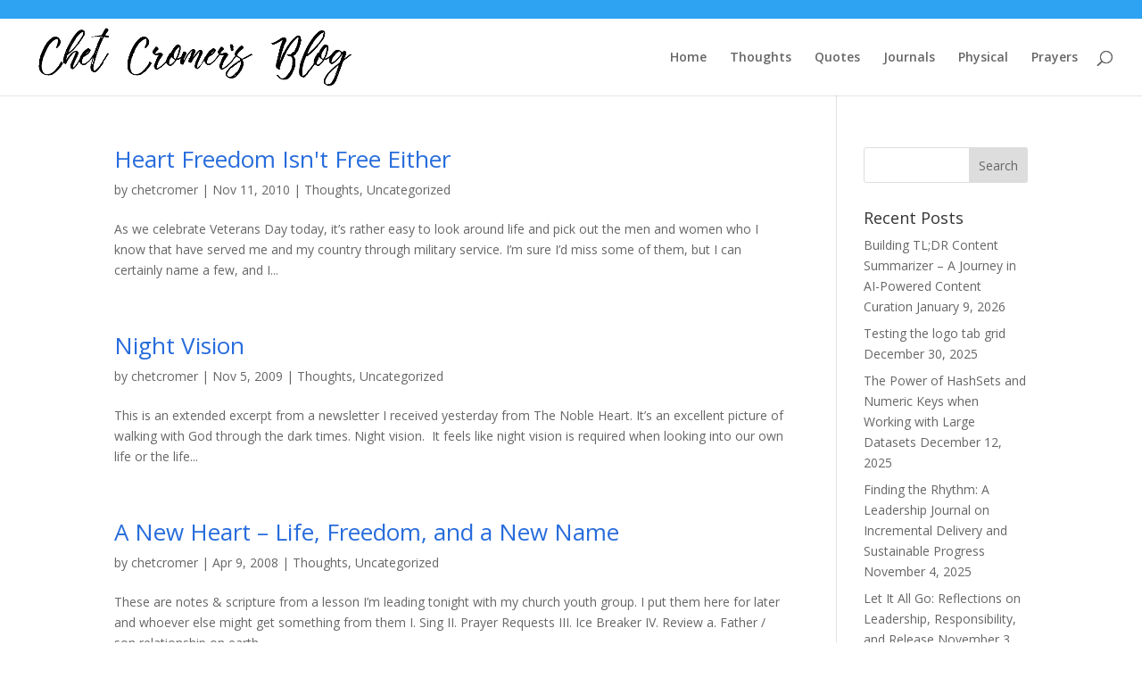

--- FILE ---
content_type: text/css
request_url: https://chetcromer.com/wp-content/plugins/prompt-presser-ai-premium/assets/css/promptpresser-ai.css?ver=1.4.0
body_size: 559
content:
/**
 * PromptPresser AI Styles
 * Version: 1.4.0
 */

/* Error Messages */
.promptpresser-error {
    color: #d63638;
    background-color: #fef7f1;
    border: 1px solid #d63638;
    padding: 10px;
    border-radius: 4px;
    margin: 10px 0;
    font-size: 14px;
    line-height: 1.4;
}

.promptpresser-error a {
    color: #d63638;
    text-decoration: underline;
}

.promptpresser-error a:hover {
    color: #a00;
}

/* Response Container */
.promptpresser-response {
    background-color: #f8f9fa;
    border: 1px solid #dee2e6;
    padding: 15px;
    border-radius: 4px;
    margin: 10px 0;
    line-height: 1.6;
    font-size: 14px;
}

.promptpresser-response p {
    margin: 0 0 10px 0;
}

.promptpresser-response p:last-child {
    margin-bottom: 0;
}

/* Loading State */
.promptpresser-loading {
    color: #666;
    font-style: italic;
    padding: 10px;
    text-align: center;
}

/* Admin Settings */
.promptpresser-settings-card {
    background: #fff;
    border: 1px solid #ccd0d4;
    border-radius: 4px;
    padding: 20px;
    margin: 20px 0;
}

.promptpresser-settings-card h3 {
    margin-top: 0;
    color: #23282d;
}

/* Usage Examples */
.promptpresser-example {
    background: #f9f9f9;
    border-left: 4px solid #0073aa;
    padding: 10px 15px;
    margin: 10px 0;
}

.promptpresser-example code {
    background: #fff;
    padding: 2px 4px;
    border-radius: 3px;
    font-family: 'Courier New', monospace;
}

/* Responsive Design */
@media (max-width: 768px) {
    .promptpresser-response,
    .promptpresser-error {
        padding: 12px;
        font-size: 13px;
    }
    
    .promptpresser-settings-card {
        padding: 15px;
    }
}

/* Dark Mode Support */
@media (prefers-color-scheme: dark) {
    .promptpresser-response {
        background-color: #2c2c2c;
        border-color: #444;
        color: #e0e0e0;
    }
    
    .promptpresser-error {
        background-color: #3a1a1a;
        border-color: #d63638;
        color: #ff6b6b;
    }
} 

--- FILE ---
content_type: application/javascript
request_url: https://chetcromer.com/wp-content/plugins/prompt-presser-ai-premium/assets/js/promptpresser-image.js?ver=1.4.0
body_size: 1428
content:
/**
 * PromptPresser AI Image Generation JavaScript
 *
 * @package PromptPresser_AI
 * @author C2IT Consulting <https://c2itconsulting.net>
 * @license GPL v2 or later
 */

(function($) {
    'use strict';
    
    /**
     * Initialize image generation functionality
     */
    function initImageGeneration() {
        // Handle image generation requests
        $(document).on('click', '.promptpresser-generate-image', function(e) {
            e.preventDefault();
            
            var button = $(this);
            var container = button.closest('.promptpresser-image-container');
            var loading = container.find('.promptpresser-image-loading');
            var result = container.find('.promptpresser-image-result');
            var error = container.find('.promptpresser-image-error');
            var progressBar = container.find('.promptpresser-progress-bar');
            var status = container.find('.promptpresser-status');
            
            // Disable button
            button.prop('disabled', true).text('Generating...');
            
            // Show loading
            loading.show();
            result.hide();
            error.hide();
            
            // Reset progress
            progressBar.css('width', '0%');
            status.text('Initializing...');
            
            // Simulate progress
            var progress = 0;
            var progressInterval = setInterval(function() {
                progress += Math.random() * 15;
                if (progress > 90) progress = 90;
                progressBar.css('width', progress + '%');
                
                if (progress < 30) {
                    status.text('Analyzing prompt...');
                } else if (progress < 60) {
                    status.text('Generating image...');
                } else {
                    status.text('Finalizing...');
                }
            }, 500);
            
            // Get form data
            var formData = {
                action: 'generate_ai_image',
                nonce: promptpresser_image_ajax.nonce,
                prompt: container.find('input[name="prompt"]').val(),
                size: container.find('select[name="size"]').val(),
                style: container.find('select[name="style"]').val(),
                quality: container.find('select[name="quality"]').val(),
                n: container.find('input[name="n"]').val() || 1,
                cache_key: container.data('cache-key')
            };
            
            // Generate image
            $.ajax({
                url: promptpresser_image_ajax.ajax_url,
                type: 'POST',
                data: formData,
                success: function(response) {
                    clearInterval(progressInterval);
                    progressBar.css('width', '100%');
                    status.text('Complete!');
                    
                    setTimeout(function() {
                        loading.hide();
                        if (response.success) {
                            result.html(response.data.html).show();
                        } else {
                            error.html(response.data.message).show();
                        }
                    }, 500);
                },
                error: function(xhr, status, error) {
                    clearInterval(progressInterval);
                    loading.hide();
                    error.html('Network error. Please try again.').show();
                },
                complete: function() {
                    // Re-enable button
                    button.prop('disabled', false).text('Generate Image');
                }
            });
        });
        
        // Handle regenerate image
        $(document).on('click', '.promptpresser-regenerate', function(e) {
            e.preventDefault();
            
            var button = $(this);
            var container = button.closest('.promptpresser-image-output');
            var imageContainer = container.siblings('.promptpresser-image-container');
            
            // Hide current result
            container.hide();
            
            // Show generation interface
            imageContainer.find('.promptpresser-image-loading').show();
            imageContainer.find('.promptpresser-image-result').hide();
            imageContainer.find('.promptpresser-image-error').hide();
            
            // Trigger generation
            imageContainer.find('.promptpresser-generate-image').click();
        });
        
        // Handle image preview
        $(document).on('click', '.promptpresser-image-preview', function(e) {
            e.preventDefault();
            
            var imageUrl = $(this).data('image-url');
            var prompt = $(this).data('prompt');
            
            // Create modal
            var modal = $('<div class="promptpresser-modal" style="position: fixed; top: 0; left: 0; width: 100%; height: 100%; background: rgba(0,0,0,0.8); z-index: 9999; display: flex; align-items: center; justify-content: center;">' +
                '<div class="promptpresser-modal-content" style="background: white; padding: 20px; border-radius: 8px; max-width: 90%; max-height: 90%; overflow: auto;">' +
                '<div style="text-align: right; margin-bottom: 10px;">' +
                '<button class="promptpresser-modal-close" style="background: none; border: none; font-size: 24px; cursor: pointer;">&times;</button>' +
                '</div>' +
                '<img src="' + imageUrl + '" alt="' + prompt + '" style="max-width: 100%; height: auto;">' +
                '<p style="margin-top: 15px; text-align: center; font-style: italic;">"' + prompt + '"</p>' +
                '</div>' +
                '</div>');
            
            $('body').append(modal);
            
            // Close modal
            modal.on('click', '.promptpresser-modal-close, .promptpresser-modal', function(e) {
                if (e.target === this) {
                    modal.remove();
                }
            });
        });
        
        // Handle image download
        $(document).on('click', '.promptpresser-image-download', function(e) {
            e.preventDefault();
            
            var imageUrl = $(this).data('image-url');
            var prompt = $(this).data('prompt');
            
            // Create temporary link
            var link = document.createElement('a');
            link.href = imageUrl;
            link.download = 'ai-generated-' + prompt.replace(/[^a-z0-9]/gi, '-').toLowerCase() + '.png';
            document.body.appendChild(link);
            link.click();
            document.body.removeChild(link);
        });
    }
    
    /**
     * Initialize when document is ready
     */
    $(document).ready(function() {
        initImageGeneration();
    });
    
    /**
     * Initialize for dynamically loaded content
     */
    $(document).on('promptpresser_image_loaded', function() {
        initImageGeneration();
    });
    
})(jQuery); 